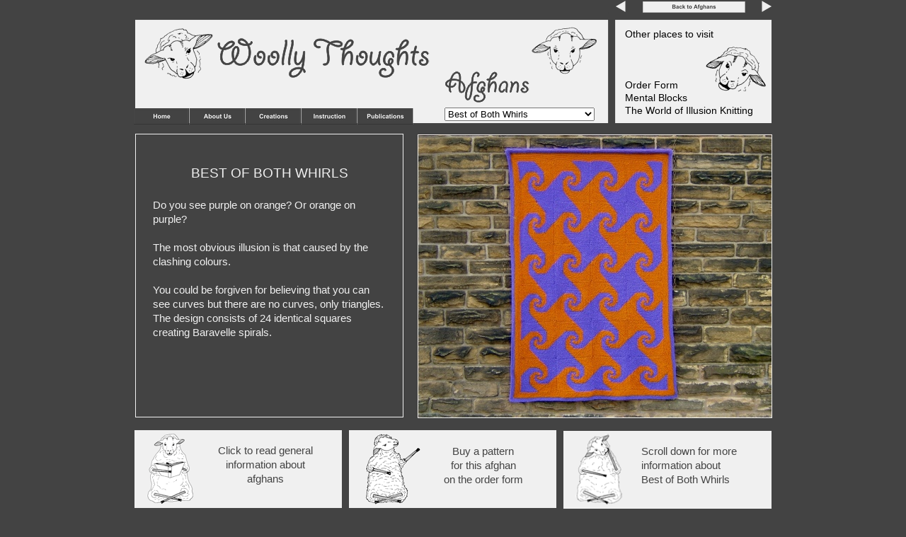

--- FILE ---
content_type: text/html
request_url: http://www.woollythoughts.com/afghans/best.html
body_size: 7696
content:
<!DOCTYPE html>
<html lang="en-gb">
  <head>
    <meta charset="UTF-8">
    <title>Best of Both Whirls</title>
    <meta name="generator" content="Serif WebPlus X8">
    <meta name="viewport" content="width=960">
    <meta name="keywords" content="baravelle, spiral, area, garter stitch, optical illusion, eternity, infinity, knitting, crochet, design, math, maths, pat ashforth, steve plummer, patterns, books,  education, geometric, pattern, garter stitch, knit, mathematical">
    <meta name="description" content="Best of Both Whirls ">
    <link rel="stylesheet" type="text/css" href="wpscripts/wpstyles.css">
    <style type="text/css">
      .P-1 { text-align:center;line-height:1px;font-family:"Trebuchet MS", sans-serif;font-style:normal;font-weight:normal;color:#434343;background-color:transparent;font-variant:normal;font-size:15.0px;vertical-align:0; }
      .C-1 { line-height:20.00px;font-family:"Trebuchet MS", sans-serif;font-style:normal;font-weight:normal;color:#434343;background-color:transparent;text-decoration:none;font-variant:normal;font-size:14.7px;vertical-align:0; }
      .OBJ-1,.OBJ-1:link,.OBJ-1:visited { background-image:url('wpimages/wp3457c4e4_06.png');background-repeat:no-repeat;background-position:0px 0px;text-decoration:none;display:block;position:absolute; }
      .OBJ-1:hover { background-position:0px -32px; }
      .OBJ-1:active,a:link.OBJ-1.Activated,a:link.OBJ-1.Down,a:visited.OBJ-1.Activated,a:visited.OBJ-1.Down,.OBJ-1.Activated,.OBJ-1.Down { background-position:0px -16px; }
      .OBJ-1.Disabled,a:link.OBJ-1.Disabled,a:visited.OBJ-1.Disabled,a:hover.OBJ-1.Disabled,a:active.OBJ-1.Disabled { background-position:0px -48px; }
      .OBJ-1:focus { outline-style:none; }
      button.OBJ-1 { background-color:transparent;border:none 0px;padding:0;display:inline-block;cursor:pointer; }
      button.OBJ-1:disabled { pointer-events:none; }
      .OBJ-1.Inline { display:inline-block;position:relative;line-height:normal; }
      .OBJ-2 { line-height:16px; }
      .OBJ-3,.OBJ-3:link,.OBJ-3:visited { background-image:url('wpimages/wp27b066f0_06.png');background-repeat:no-repeat;background-position:0px 0px;text-decoration:none;display:block;position:absolute; }
      .OBJ-3:hover { background-position:0px -36px; }
      .OBJ-3:active,a:link.OBJ-3.Activated,a:link.OBJ-3.Down,a:visited.OBJ-3.Activated,a:visited.OBJ-3.Down,.OBJ-3.Activated,.OBJ-3.Down { background-position:0px -18px; }
      .OBJ-3.Disabled,a:link.OBJ-3.Disabled,a:visited.OBJ-3.Disabled,a:hover.OBJ-3.Disabled,a:active.OBJ-3.Disabled { background-position:0px -54px; }
      .OBJ-3:focus { outline-style:none; }
      button.OBJ-3 { background-color:transparent;border:none 0px;padding:0;display:inline-block;cursor:pointer; }
      button.OBJ-3:disabled { pointer-events:none; }
      .OBJ-3.Inline { display:inline-block;position:relative;line-height:normal; }
      .OBJ-4 { line-height:18px; }
      .OBJ-5,.OBJ-5:link,.OBJ-5:visited { background-image:url('wpimages/wp206758ab_06.png');background-repeat:no-repeat;background-position:0px 0px;text-decoration:none;display:block;position:absolute; }
      .OBJ-5:hover { background-position:0px -36px; }
      .OBJ-5:active,a:link.OBJ-5.Activated,a:link.OBJ-5.Down,a:visited.OBJ-5.Activated,a:visited.OBJ-5.Down,.OBJ-5.Activated,.OBJ-5.Down { background-position:0px -18px; }
      .OBJ-5.Disabled,a:link.OBJ-5.Disabled,a:visited.OBJ-5.Disabled,a:hover.OBJ-5.Disabled,a:active.OBJ-5.Disabled { background-position:0px -54px; }
      .OBJ-5:focus { outline-style:none; }
      button.OBJ-5 { background-color:transparent;border:none 0px;padding:0;display:inline-block;cursor:pointer; }
      button.OBJ-5:disabled { pointer-events:none; }
      .OBJ-5.Inline { display:inline-block;position:relative;line-height:normal; }
      .OBJ-6,.OBJ-6:link,.OBJ-6:visited { background-image:url('wpimages/wp360cd873_06.png');background-repeat:no-repeat;background-position:0px 0px;text-decoration:none;display:block;position:absolute; }
      .OBJ-6:hover { background-position:0px -46px; }
      .OBJ-6:active,a:link.OBJ-6.Activated,a:link.OBJ-6.Down,a:visited.OBJ-6.Activated,a:visited.OBJ-6.Down,.OBJ-6.Activated,.OBJ-6.Down { background-position:0px -23px; }
      .OBJ-6.Disabled,a:link.OBJ-6.Disabled,a:visited.OBJ-6.Disabled,a:hover.OBJ-6.Disabled,a:active.OBJ-6.Disabled { background-position:0px -69px; }
      .OBJ-6:focus { outline-style:none; }
      button.OBJ-6 { background-color:transparent;border:none 0px;padding:0;display:inline-block;cursor:pointer; }
      button.OBJ-6:disabled { pointer-events:none; }
      .OBJ-6.Inline { display:inline-block;position:relative;line-height:normal; }
      .OBJ-7 { line-height:23px; }
      .OBJ-8,.OBJ-8:link,.OBJ-8:visited { background-image:url('wpimages/wp23062ac2_06.png');background-repeat:no-repeat;background-position:0px 0px;text-decoration:none;display:block;position:absolute; }
      .OBJ-8:hover { background-position:0px -46px; }
      .OBJ-8:active,a:link.OBJ-8.Activated,a:link.OBJ-8.Down,a:visited.OBJ-8.Activated,a:visited.OBJ-8.Down,.OBJ-8.Activated,.OBJ-8.Down { background-position:0px -23px; }
      .OBJ-8.Disabled,a:link.OBJ-8.Disabled,a:visited.OBJ-8.Disabled,a:hover.OBJ-8.Disabled,a:active.OBJ-8.Disabled { background-position:0px -69px; }
      .OBJ-8:focus { outline-style:none; }
      button.OBJ-8 { background-color:transparent;border:none 0px;padding:0;display:inline-block;cursor:pointer; }
      button.OBJ-8:disabled { pointer-events:none; }
      .OBJ-8.Inline { display:inline-block;position:relative;line-height:normal; }
      .OBJ-9,.OBJ-9:link,.OBJ-9:visited { background-image:url('wpimages/wp663d0b4d_06.png');background-repeat:no-repeat;background-position:0px 0px;text-decoration:none;display:block;position:absolute; }
      .OBJ-9:hover { background-position:0px -46px; }
      .OBJ-9:active,a:link.OBJ-9.Activated,a:link.OBJ-9.Down,a:visited.OBJ-9.Activated,a:visited.OBJ-9.Down,.OBJ-9.Activated,.OBJ-9.Down { background-position:0px -23px; }
      .OBJ-9.Disabled,a:link.OBJ-9.Disabled,a:visited.OBJ-9.Disabled,a:hover.OBJ-9.Disabled,a:active.OBJ-9.Disabled { background-position:0px -69px; }
      .OBJ-9:focus { outline-style:none; }
      button.OBJ-9 { background-color:transparent;border:none 0px;padding:0;display:inline-block;cursor:pointer; }
      button.OBJ-9:disabled { pointer-events:none; }
      .OBJ-9.Inline { display:inline-block;position:relative;line-height:normal; }
      .OBJ-10,.OBJ-10:link,.OBJ-10:visited { background-image:url('wpimages/wp4a580a07_06.png');background-repeat:no-repeat;background-position:0px 0px;text-decoration:none;display:block;position:absolute; }
      .OBJ-10:hover { background-position:0px -46px; }
      .OBJ-10:active,a:link.OBJ-10.Activated,a:link.OBJ-10.Down,a:visited.OBJ-10.Activated,a:visited.OBJ-10.Down,.OBJ-10.Activated,.OBJ-10.Down { background-position:0px -23px; }
      .OBJ-10.Disabled,a:link.OBJ-10.Disabled,a:visited.OBJ-10.Disabled,a:hover.OBJ-10.Disabled,a:active.OBJ-10.Disabled { background-position:0px -69px; }
      .OBJ-10:focus { outline-style:none; }
      button.OBJ-10 { background-color:transparent;border:none 0px;padding:0;display:inline-block;cursor:pointer; }
      button.OBJ-10:disabled { pointer-events:none; }
      .OBJ-10.Inline { display:inline-block;position:relative;line-height:normal; }
      .OBJ-11,.OBJ-11:link,.OBJ-11:visited { background-image:url('wpimages/wp2ee6a00b_06.png');background-repeat:no-repeat;background-position:0px 0px;text-decoration:none;display:block;position:absolute; }
      .OBJ-11:hover { background-position:0px -46px; }
      .OBJ-11:active,a:link.OBJ-11.Activated,a:link.OBJ-11.Down,a:visited.OBJ-11.Activated,a:visited.OBJ-11.Down,.OBJ-11.Activated,.OBJ-11.Down { background-position:0px -23px; }
      .OBJ-11.Disabled,a:link.OBJ-11.Disabled,a:visited.OBJ-11.Disabled,a:hover.OBJ-11.Disabled,a:active.OBJ-11.Disabled { background-position:0px -69px; }
      .OBJ-11:focus { outline-style:none; }
      button.OBJ-11 { background-color:transparent;border:none 0px;padding:0;display:inline-block;cursor:pointer; }
      button.OBJ-11:disabled { pointer-events:none; }
      .OBJ-11.Inline { display:inline-block;position:relative;line-height:normal; }
      .P-2 { text-align:center;line-height:1px;font-family:"Trebuchet MS", sans-serif;font-style:normal;font-weight:normal;color:#ffffff;background-color:transparent;font-variant:normal;font-size:15.0px;vertical-align:0; }
      .C-2 { line-height:20.00px;font-family:"Trebuchet MS", sans-serif;font-style:normal;font-weight:normal;color:#ffffff;background-color:transparent;text-decoration:none;font-variant:normal;font-size:14.7px;vertical-align:0; }
      a.C-2:link, a:link .C-2, a.C-2:visited, a:visited .C-2, a.C-2:hover, a:hover .C-2, a.C-2:active, a:active .C-2 { color:#ffffff;text-decoration:none; }
      .C-3 { line-height:20.00px;font-family:"Trebuchet MS", sans-serif;font-style:normal;font-weight:700;color:#ffffff;background-color:transparent;text-decoration:none;font-variant:normal;font-size:14.7px;vertical-align:0; }
      a.C-3:link, a:link .C-3, a.C-3:visited, a:visited .C-3, a.C-3:hover, a:hover .C-3, a.C-3:active, a:active .C-3 { color:inherit;text-decoration:inherit; }
      .C-4 { line-height:20.00px;font-family:"Trebuchet MS", sans-serif;font-style:normal;font-weight:700;color:#ffffff;background-color:transparent;text-decoration:none;font-variant:normal;font-size:14.7px;vertical-align:0; }
      .C-5 { line-height:20.00px;font-family:"Trebuchet MS", sans-serif;font-style:normal;font-weight:normal;color:#ffffff;background-color:transparent;text-decoration:none;font-variant:normal;font-size:14.7px;vertical-align:0; }
      .OBJ-12,.OBJ-12:link,.OBJ-12:visited { background-image:url('wpimages/wp4e9b439d_06.png');background-repeat:no-repeat;background-position:0px 0px;text-decoration:none;display:block;position:absolute; }
      .OBJ-12:hover { background-position:0px -94px; }
      .OBJ-12:active,a:link.OBJ-12.Activated,a:link.OBJ-12.Down,a:visited.OBJ-12.Activated,a:visited.OBJ-12.Down,.OBJ-12.Activated,.OBJ-12.Down { background-position:0px -47px; }
      .OBJ-12.Disabled,a:link.OBJ-12.Disabled,a:visited.OBJ-12.Disabled,a:hover.OBJ-12.Disabled,a:active.OBJ-12.Disabled { background-position:0px -141px; }
      .OBJ-12:focus { outline-style:none; }
      button.OBJ-12 { background-color:transparent;border:none 0px;padding:0;display:inline-block;cursor:pointer; }
      button.OBJ-12:disabled { pointer-events:none; }
      .OBJ-12.Inline { display:inline-block;position:relative;line-height:normal; }
      .OBJ-12 span,.OBJ-12:link span,.OBJ-12:visited span { color:#555b60;font-family:Arial,sans-serif;font-weight:bold;text-decoration:none;text-align:center;text-transform:capitalize;font-style:normal;left:15px;top:14px;width:74px;height:20px;line-height:20px;font-size:15px;display:block;position:absolute;cursor:pointer; }
      .OBJ-12:active span,a:link.OBJ-12.Activated span,a:link.OBJ-12.Down span,a:visited.OBJ-12.Activated span,a:visited.OBJ-12.Down span,.OBJ-12.Activated span,.OBJ-12.Down span { left:16px; }
      .OBJ-13 { line-height:47px; }
      .C-6 { line-height:18.00px;font-family:"Trebuchet MS", sans-serif;font-style:normal;font-weight:normal;color:#000000;background-color:transparent;text-decoration:none;font-variant:normal;font-size:14.0px;vertical-align:0; }
      .C-7 { line-height:18.00px;font-family:"Trebuchet MS", sans-serif;font-style:normal;font-weight:normal;color:#000000;background-color:transparent;text-decoration:none;font-variant:normal;font-size:14.0px;vertical-align:0; }
      a.C-7:link, a:link .C-7, a.C-7:visited, a:visited .C-7, a.C-7:hover, a:hover .C-7, a.C-7:active, a:active .C-7 { color:#000000;text-decoration:none; }
      .C-8 { line-height:20.00px;font-family:"Trebuchet MS", sans-serif;font-style:normal;font-weight:normal;color:#000000;background-color:transparent;text-decoration:none;font-variant:normal;font-size:14.7px;vertical-align:0; }
      a.C-8:link, a:link .C-8, a.C-8:visited, a:visited .C-8, a.C-8:hover, a:hover .C-8, a.C-8:active, a:active .C-8 { color:#000000;text-decoration:none; }
      .C-9 { line-height:22.00px;font-family:"Trebuchet MS", sans-serif;font-style:normal;font-weight:normal;color:#f0f0f0;background-color:transparent;text-decoration:none;font-variant:normal;font-size:16.0px;vertical-align:0; }
      .P-3 { text-align:center;line-height:1px;font-family:"Trebuchet MS", sans-serif;font-style:normal;font-weight:normal;color:#f0f0f0;background-color:transparent;font-variant:normal;font-size:19.0px;vertical-align:0; }
      .C-10 { line-height:24.00px;font-family:"Trebuchet MS", sans-serif;font-style:normal;font-weight:normal;color:#f0f0f0;background-color:transparent;text-decoration:none;font-variant:normal;font-size:18.7px;vertical-align:0; }
      .P-4 { text-align:center;line-height:1px;font-family:"Verdana", sans-serif;font-style:normal;font-weight:normal;color:#f0f0f0;background-color:transparent;font-variant:normal;font-size:19.0px;vertical-align:0; }
      .C-11 { line-height:23.00px;font-family:"Verdana", sans-serif;font-style:normal;font-weight:normal;color:#f0f0f0;background-color:transparent;text-decoration:none;font-variant:normal;font-size:18.7px;vertical-align:0; }
      .C-12 { line-height:20.00px;font-family:"Trebuchet MS", sans-serif;font-style:normal;font-weight:normal;color:#f0f0f0;background-color:transparent;text-decoration:none;font-variant:normal;font-size:14.7px;vertical-align:0; }
      .C-13 { line-height:18.00px;font-family:"Verdana", sans-serif;font-style:normal;font-weight:normal;color:#f0f0f0;background-color:transparent;text-decoration:none;font-variant:normal;font-size:16.0px;vertical-align:0; }
      .C-14 { line-height:18.00px;font-family:"Trebuchet MS", sans-serif;font-style:normal;font-weight:normal;color:#ffffff;background-color:transparent;text-decoration:none;font-variant:normal;font-size:14.0px;vertical-align:0; }
      .P-5 { margin-left:20.0px;line-height:1px;font-family:"Trebuchet MS", sans-serif;font-style:normal;font-weight:700;color:#ffffff;background-color:transparent;font-variant:normal;font-size:14.0px;vertical-align:0; }
      .C-15 { line-height:18.00px;font-family:"Trebuchet MS", sans-serif;font-style:normal;font-weight:700;color:#ffffff;background-color:transparent;text-decoration:none;font-variant:normal;font-size:14.0px;vertical-align:0; }
      a.C-15:link, a:link .C-15, a.C-15:visited, a:visited .C-15, a.C-15:hover, a:hover .C-15, a.C-15:active, a:active .C-15 { color:#ffffff;text-decoration:none; }
      .C-16 { line-height:18.00px;font-family:"Trebuchet MS", sans-serif;font-style:normal;font-weight:700;color:#ffffff;background-color:transparent;text-decoration:none;font-variant:normal;font-size:14.0px;vertical-align:0; }
    </style>
    <script type="text/javascript" src="wpscripts/jquery.js"></script>
    <script type="text/javascript">
      $(document).ready(function() {
      $('#site_search_1_input').keypress(function(event) { if ( event.keyCode == 13 ) window.location.href = 'search.html?site_search_results_2='+document.getElementById('site_search_1_input').value+'&depth=0&swr=false'; });

      $('#site_search_1_button').click(function(event) { window.location.href = 'search.html?site_search_results_2='+document.getElementById('site_search_1_input').value+'&depth=0&swr=false'; });

      $("a.ActiveButton").bind({ mousedown:function(){if ( $(this).attr('disabled') === undefined ) $(this).addClass('Activated');}, mouseleave:function(){ if ( $(this).attr('disabled') === undefined ) $(this).removeClass('Activated');}, mouseup:function(){ if ( $(this).attr('disabled') === undefined ) $(this).removeClass('Activated');}});
      });
    </script>
    <link rel="icon" href="favicon.ico" type="image/x-icon">
    <link rel="shortcut icon" href="favicon.ico" type="image/x-icon">
  </head>
  <body style="height:1550px;background:#434343;">
    <div id="divMain" style="background:#434343;margin-left:auto;margin-right:auto;position:relative;width:960px;height:1550px;">
      <map id="map1" name="map1">
        <area shape="poly" coords="617,86,616,84,619,84,619,85,618,85">
        <area shape="poly" coords="624,81,622,80,623,81,626,75,621,73,624,69,617,74,610,70,609,71,612,74,608,77,609,79,607,72,611,63,608,53,602,46,600,51,604,60,609,55,608,65,607,68,608,68,604,71,599,62,598,56,598,47,588,45,598,42,605,36,612,41,615,32,616,30,625,34,629,42,633,35,638,40,648,41,640,49,637,56,636,65,631,73,627,64,625,59,627,57,629,59,633,54,632,53,634,50,627,47,625,52,627,53,623,60,626,70,628,77">
        <area shape="poly" coords="622,80,620,80,619,79,622,79">
        <area shape="poly" coords="609,80,609,79,610,79">
        <area shape="poly" coords="622,78,622,76,623,76,623,77">
        <area shape="rect" coords="619,75,622,77">
        <area shape="poly" coords="614,82,613,80,612,79,613,79,615,78,614,76,613,75,613,74,614,75,615,75,616,76,616,78,615,79">
        <area shape="poly" coords="621,87,626,81,628,82,634,74,637,70,639,72,642,62,643,61,640,53,648,52,657,48,663,41,659,35,656,37,654,35,646,37,640,29,634,22,625,20,624,22,617,21,610,23,601,26,593,32,588,41,579,45,571,51,570,57,571,56,580,59,590,56,595,54,591,58,596,67,599,69,598,70,596,69,595,73,599,75,597,79,602,81,599,72,600,71,604,75,603,77,610,84,615,88">
        <area shape="poly" coords="595,63,595,62,596,62">
        <area shape="rect" coords="595,58,597,60">
        <area shape="poly" coords="596,39,593,39,594,38,594,37,595,35,596,36,598,36,597,37">
        <area shape="poly" coords="641,37,639,33,637,34,635,31,632,28,628,26,625,28,627,30,630,31,632,31,630,34,627,30,624,27,620,25,622,24,626,24,627,22,629,24,633,25,636,28,640,32,642,36">
        <area shape="poly" coords="599,34,598,33,601,30,602,31,601,32">
        <area shape="poly" coords="610,33,605,33,605,32,608,32,611,29,612,29">
        <area shape="poly" coords="618,29,616,28,617,27">
        <area shape="poly" coords="617,26,616,26,616,25,617,26,617,25">
        <area shape="poly" coords="613,27,612,26,613,25,614,25,614,26,613,26">
        <area shape="poly" coords="605,29,603,29,604,28,604,27,607,26,610,26,611,25,612,26,610,26,608,27,607,28,606,28">
        <area shape="poly" coords="495,127,504,123,507,118,503,112,506,106,505,105,506,104,508,114,513,106,516,101,517,106,516,111,520,113,522,104,517,96,515,95,523,89,515,83,509,91,506,96,508,102,502,95,495,98,492,95,489,96,492,87,493,89,492,91,498,85,495,82,486,87,484,96,479,105,474,97,471,87,466,82,457,87,451,95,447,101,452,109,457,114,459,113,457,108,465,103,464,98,467,98,466,105,470,114,473,115,475,112,477,113,475,121,480,126,486,119,488,113,489,107,492,100,493,102,492,110,493,113,494,112,501,119,495,124,492,121,493,119,495,121,499,119,494,113,487,119,486,123,492,128">
        <area shape="poly" coords="563,113,567,111,566,107,563,103,566,100,567,98,565,96,558,96,556,101,558,104,554,107,554,100,550,96,548,95,543,97,542,95,539,98,541,102,540,106,539,111,543,113,544,109,546,104,548,101,549,105,548,109,548,113,553,111,554,109,556,113,557,114,563,114">
        <area shape="poly" coords="562,110,560,110,559,109,561,109,561,108,562,108">
        <area shape="poly" coords="481,119,480,118,480,116,481,113,481,110,482,109,482,107,483,106,483,113,482,114,482,118">
        <area shape="poly" coords="471,110,472,108,471,107,471,104,472,102,472,101,473,103,473,108">
        <area shape="poly" coords="562,101,561,100,562,100">
        <area shape="poly" coords="528,109,528,104,529,103,529,102,531,101,532,100,533,100,533,107,530,107">
        <area shape="poly" coords="498,107,497,106,497,103,500,100,501,100,501,102,502,102,502,104,499,104,498,105">
        <area shape="poly" coords="458,103,457,102,458,101,458,98,463,98,463,97,464,98,463,98,461,100,460,101,460,102,458,102">
        <area shape="poly" coords="530,113,532,112,535,114,537,112,537,106,538,103,538,98,536,96,528,96,526,100,523,103,523,112,527,114,528,116">
        <area shape="poly" coords="518,89,516,89,516,88,517,88,518,87">
        <area shape="poly" coords="467,93,460,93,460,92,461,88,464,87,466,87,467,89">
        <area shape="rect" coords="20,13,442,94" href="http://www.woollythoughts.com" alt="">
      </map>
      <img src="wpimages/wp1f946cef_06.png" alt="" width="919" height="166" usemap="#map1" style="position:absolute;left:21px;top:18px;width:919px;height:166px;">
      <a href="http://www.woollythoughts.com/information.html">
        <img alt="" src="wpimages/wp90ea77c2_06.png" id="qs_91" style="position:absolute;left:30px;top:608px;width:293px;height:110px;">
      </a>
      <div id="txt_958" style="position:absolute;left:139px;top:627px;width:152px;height:77px;overflow:hidden;">
        <p class="Normal P-1"><span class="C-1">Click to read general information about afghans</span></p>
      </div>
      <img alt="" src="wpimages/wp3859c1bf_06.png" id="pic_1211" style="position:absolute;left:47px;top:613px;width:66px;height:100px;">
      <div id="site_search_1" style="position:absolute;left:628px;top:1517px;width:282px;height:22px;">
        <input id="site_search_1_input" name="site_search_1_input" style="width:138px;">
        <div style="display:inline;"><input id="site_search_1_button" type="button" value="Search Afghans" style="-webkit-appearance:none;width:135px;"></div>
      </div>
      <a href="http://www.woollythoughts.com/afghans.html" id="tg_220" class="OBJ-1 ActiveButton OBJ-2" style="position:absolute;left:748px;top:2px;width:145px;height:16px;"></a>
      <a href="bifocal.html" id="tg_221" class="OBJ-3 ActiveButton OBJ-4" style="position:absolute;left:912px;top:0px;width:18px;height:18px;"></a>
      <a href="basket.html" id="tg_222" class="OBJ-5 ActiveButton OBJ-4" style="position:absolute;left:710px;top:0px;width:18px;height:18px;"></a>
      <div id="nav_2" style="position:absolute;left:29px;top:153px;width:407px;height:24px;">
        <a href="http://www.woollythoughts.com/index.html" id="nav_2_B1" class="OBJ-6 ActiveButton OBJ-7" style="display:block;position:absolute;left:0px;top:0px;width:79px;height:23px;"></a>
        <a href="http://www.woollythoughts.com/aboutus.html" id="nav_2_B2" class="OBJ-8 ActiveButton OBJ-7" style="display:block;position:absolute;left:79px;top:0px;width:79px;height:23px;"></a>
        <a href="http://www.woollythoughts.com/creation.html" id="nav_2_B3" class="OBJ-9 ActiveButton OBJ-7" style="display:block;position:absolute;left:158px;top:0px;width:79px;height:23px;"></a>
        <a href="http://www.woollythoughts.com/instruction.html" id="nav_2_B4" class="OBJ-10 ActiveButton OBJ-7" style="display:block;position:absolute;left:237px;top:0px;width:79px;height:23px;"></a>
        <a href="http://www.woollythoughts.com/public.html" id="nav_2_B5" class="OBJ-11 ActiveButton OBJ-7" style="display:block;position:absolute;left:316px;top:0px;width:79px;height:23px;"></a>
      </div>
      <div style="position:absolute;left:468px;top:152px;width:0px;height:22px;">
        <select id="nav_9" size="1" onchange="wpCombo_Go(this);">
          <option data-url="index.html">Home</option>
          <option data-url="about.html">About Turn</option>
          <option data-url="amaze.html">Amazement</option>
          <option data-url="newang.html">A New Angle</option>
          <option data-url="ao.html">AO</option>
          <option data-url="bgammon.html">Backgammon</option>
          <option data-url="basket.html">Basketweave</option>
          <option data-url="best.html" selected="">Best of Both Whirls</option>
          <option data-url="bifocal.html">Bifocal</option>
          <option data-url="fives.html">Bunch of Fives</option>
          <option data-url="tube.html">Cable Tube Map</option>
          <option data-url="chartres.html">Chartres</option>
          <option data-url="chess.html">Checkmate</option>
          <option data-url="scale.html">Chromatic Scale</option>
          <option data-url="code.html">Code Comfort</option>
          <option data-url="pane.html">Counting Pane</option>
          <option data-url="cubism.html">Cubism</option>
          <option data-url="pursuit.html">Curve of Pursuit</option>
          <option data-url="data.html">Data Log</option>
          <option data-url="dodecagon.html">Dodecagon Thing</option>
          <option data-url="rounds.html">Doing the Rounds</option>
          <option data-url="base.html">Double Base</option>
          <option data-url="double.html">Double Vision</option>
          <option data-url="equal.html">Equal Parts</option>
          <option data-url="optic.html">Fibo-<wbr>optic</option>
          <option data-url="fibre.html">Fibrenacci</option>
          <option data-url="figure.html">Figure of Eight</option>
          <option data-url="finitefield.html">Finite Field</option>
          <option data-url="flatland.html">Flatland Lock</option>
          <option data-url="etern.html">From Square to Eternity</option>
          <option data-url="fourcorners.html">Four Corners</option>
          <option data-url="clew.html">Give Me a Clew</option>
          <option data-url="under.html">Going Underground</option>
          <option data-url="golden.html">Golden Spiral</option>
          <option data-url="draughts.html">Granny's Draughtboard</option>
          <option data-url="ludo.html">Granny's Ludo</option>
          <option data-url="halves.html">Half Measures</option>
          <option data-url="allways.html">Have It All Ways</option>
          <option data-url="key.html">Key Rings</option>
          <option data-url="road.html">Long and Winding Road</option>
          <option data-url="lucas.html">Lucas Like Fibonacci</option>
          <option data-url="waves.html">Making Waves</option>
          <option data-url="bagatel.html">Mere Bagatelle</option>
          <option data-url="meta.html">Metafourmosis</option>
          <option data-url="mixedmitrefours.html">Mixed Mitrefours</option>
          <option data-url="moneyspinner.html">Money Spinner</option>
          <option data-url="noughts.html">Noughts and Crosses</option>
          <option data-url="puzzleorder.html">Order of Magnitude</option>
          <option data-url="over.html">Over and Out</option>
          <option data-url="penrose.html">Penrose</option>
          <option data-url="pieces.html">Pieces of Eight</option>
          <option data-url="puzzleplace.html">Place Order</option>
          <option data-url="depart.html">Points of Departure</option>
          <option data-url="point.html">Point to Point</option>
          <option data-url="pseudokuc.html">Pseudoku -<wbr> Crochet</option>
          <option data-url="pseudokuk.html">Pseudoku -<wbr> Knit</option>
          <option data-url="tree.html">Pythagoras Tree</option>
          <option data-url="ripples.html">Pythagorean Ripples</option>
          <option data-url="revo.html">Revolution</option>
          <option data-url="ring-road.html">Ring-<wbr>road</option>
          <option data-url="rule.html">Rule of Three</option>
          <option data-url="runringsround.html">Run Rings Round</option>
          <option data-url="dragafg.html">Scaled Up</option>
          <option data-url="ladders.html">Snakes and Ladders</option>
          <option data-url="rainbow.html">Some Square Over The Rainbow</option>
          <option data-url="peano.html">Spacecraft</option>
          <option data-url="spaghetti.html">Spaghetti Junction Map</option>
          <option data-url="spin.html">Spinning a Yarn</option>
          <option data-url="deal.html">Square Deal</option>
          <option data-url="dealredux.html">Square Deal Redux</option>
          <option data-url="dealreform.html">Square Deal Reformation</option>
          <option data-url="root.html">Square Root</option>
          <option data-url="snowfl.html">Square Snowflake</option>
          <option data-url="strip.html">Striptease</option>
          <option data-url="afghans/surface.html">Surface Tension</option>
          <option data-url="swirl.html">Swirl Without End</option>
          <option data-url="take.html">Take Five</option>
          <option data-url="sack.html">The Woolsack</option>
          <option data-url="tilting.html">Tilting at Windmills</option>
          <option data-url="blocks.html">Tower Blocks</option>
          <option data-url="angulate.html">Try Angulate</option>
          <option data-url="shuffle.html">Under Orders</option>
          <option data-url="wallchart.html">Wall Chart</option>
          <option data-url="troy.html">Walls of Troy</option>
          <option data-url="wheels.html">Wheels Within Wheels</option>
          <option data-url="wheely.html">Wheely Colourful</option>
          <option data-url="boxes.html">Window Boxes</option>
          <option data-url="windows.html">Windows 100</option>
          <option data-url="tangled.html">Wreck Tangled</option>
          <option data-url="end.html">End of Afghans</option>
        </select>
      </div>
      <div id="txt_2013" style="position:absolute;left:50px;top:1344px;width:860px;height:156px;overflow:hidden;">
        <p class="Body P-2"><a href="http://www.woollythoughts.com/sales/salekafg.html" class="C-2">Buy the pattern on the <span class="C-3">Order Form</span></a><span class="C-4"> </span></p>
        <p class="Body P-2"><span class="C-5">or </span></p>
      </div>
      <a href="http://www.ravelry.com/patterns/library/pseudoku---knit" target="_blank" id="btn_3" class="OBJ-12 ActiveButton OBJ-13" style="position:absolute;left:427px;top:1413px;width:106px;height:47px;">
        <span>Buy&nbsp;now</span>
      </a>
      <img alt="" src="wpimages/wpb60e3b78_06.png" id="pic_103" style="position:absolute;left:830px;top:62px;width:100px;height:69px;">
      <div id="txt_32" style="position:absolute;left:723px;top:39px;width:198px;height:134px;overflow:hidden;">
        <p class="Normal"><span class="C-6">Other places to visit</span></p>
        <p class="Normal"><span class="C-6"><br><br><br></span></p>
        <p class="Normal"><a href="http://www.woollythoughts.com/sales/index.html" class="C-7">Order Form</a></p>
        <p class="Normal"><a href="http://www.mentalblocks.co.uk" class="C-7">Mental Blocks</a></p>
        <p class="Normal"><a href="http://www.illusionknitting.woollythoughts.com/" class="C-7">The World of Illusion Knitting</a></p>
        <p class="Normal"><a href="http://woollythoughts.com/old/patterns/" class="C-8"><br></a></p>
      </div>
      <a href="http://www.woollythoughts.com/sales/salekafg.html">
        <img alt="" src="wpimages/wp90ea77c2_06.png" id="qs_92" style="position:absolute;left:333px;top:608px;width:293px;height:110px;">
      </a>
      <div id="txt_959" style="position:absolute;left:442px;top:628px;width:161px;height:77px;overflow:hidden;">
        <p class="Normal P-1"><span class="C-1">Buy a pattern </span></p>
        <p class="Normal P-1"><span class="C-1">for this afghan </span></p>
        <p class="Normal P-1"><span class="C-1">on the order form</span></p>
      </div>
      <img alt="" src="wpimages/wpe47d007c_06.png" id="pic_1210" style="position:absolute;left:356px;top:613px;width:78px;height:100px;">
      <a href="http://www.ravelry.com/patterns/library/best-of-both-whirls" target="_blank" id="btn_3" class="OBJ-12 ActiveButton OBJ-13" style="position:absolute;left:427px;top:1413px;width:106px;height:47px;">
        <span>Buy&nbsp;now</span>
      </a>
      <img alt="" src="wpimages/wp9631b82f_06.png" id="qs_85" style="position:absolute;left:31px;top:189px;width:379px;height:401px;">
      <div id="txt_791" style="position:absolute;left:56px;top:211px;width:329px;height:350px;overflow:hidden;">
        <p class="Normal"><span class="C-9"><br></span></p>
        <p class="Normal P-3"><span class="C-10">BEST OF BOTH WHIRLS</span></p>
        <p class="Normal P-4"><span class="C-11"><br></span></p>
        <p class="Normal"><span class="C-12">Do you see purple on orange? Or orange on purple?</span></p>
        <p class="Normal"><span class="C-12"><br></span></p>
        <p class="Normal"><span class="C-12">The most obvious illusion is that caused by the clashing colours. </span></p>
        <p class="Normal"><span class="C-12"><br></span></p>
        <p class="Normal"><span class="C-12">You could be forgiven for believing that you can see curves but there are no curves, only triangles. The design consists of 24 identical squares creating Baravelle spirals.</span></p>
        <p class="Normal"><span class="C-13"><br></span></p>
        <p class="Normal"><span class="C-12"><br></span></p>
        <p class="Normal"><span class="C-13"><br></span></p>
        <p class="Normal"><span class="C-13"><br></span></p>
      </div>
      <a href="afghan%20hyperlinks/best%20of%20both%20whirls.jpg">
        <img alt="" src="wpimages/wp2805b55d_05_06.jpg" id="pic_1146" style="position:absolute;left:430px;top:190px;width:501px;height:401px;">
      </a>
      <img src="wpimages/wp47f89b9e_06.png" alt="" width="294" height="110" style="position:absolute;left:636px;top:609px;width:294px;height:110px;">
      <div id="txt_960" style="position:absolute;left:746px;top:628px;width:170px;height:77px;overflow:hidden;">
        <p class="Normal"><span class="C-1">Scroll down for more information about</span></p>
        <p class="Normal"><span class="C-1">Best of Both Whirls</span></p>
      </div>
      <img alt="" src="wpimages/wp831c5d6f_06.png" id="qs_94" style="position:absolute;left:30px;top:735px;width:293px;height:305px;">
      <div id="txt_965" style="position:absolute;left:55px;top:754px;width:243px;height:264px;overflow:hidden;">
        <p class="Normal P-2"><span class="C-5">KNITTING INFORMATION</span></p>
        <p class="Normal"><span class="C-5"><br></span></p>
        <p class="Normal"><span class="C-14">Strongly contrasting colours create the illusion of interchangeable background and foreground. Using less contrast usually defines one colour as being the background.</span></p>
        <p class="Normal"><span class="C-14"><br></span></p>
        <p class="Normal"><span class="C-14">The design can also be effective worked in multi-<wbr>coloured yarn with long colour changes.</span></p>
        <p class="Normal"><span class="C-14"><br></span></p>
        <p class="Normal"><span class="C-14">Change the size of the afghan by making more, or fewer, blocks.</span></p>
      </div>
      <img alt="" src="wpimages/wp831c5d6f_06.png" id="qs_97" style="position:absolute;left:636px;top:735px;width:293px;height:305px;">
      <div id="txt_967" style="position:absolute;left:661px;top:754px;width:243px;height:266px;overflow:hidden;">
        <p class="Normal P-2"><span class="C-5">RELATED DESIGNS</span></p>
        <p class="Normal"><span class="C-5"><br></span></p>
        <p class="Normal"><span class="C-14">BARAVELLE SPIRAL AFGHAN</span></p>
        <p class="Normal P-5"><a href="swirl.html" class="C-15">Swirl Without End</a></p>
        <p class="Normal P-5"><span class="C-16"><br></span></p>
        <p class="Normal"><span class="C-14">BARAVELLE SPIRAL CUSHION</span></p>
        <p class="Normal P-5"><a href="http://www.woollythoughts.com/cushynumbers.html" class="C-15">Best of Both Whirls</a></p>
        <p class="Normal P-5"><span class="C-16"><br></span></p>
        <p class="Normal"><span class="C-14">OTHER AFGHANS</span></p>
        <p class="Normal P-5"><a href="etern.html" class="C-15">From Square To Eternity</a></p>
        <p class="Normal P-5"><a href="root.html" class="C-15">Square Root</a></p>
        <p class="Normal P-5"><span class="C-16"><br></span></p>
        <p class="Normal"><span class="C-14">OTHER CUSHIONS</span></p>
        <p class="Normal P-5"><a href="http://www.woollythoughts.com/cushynumbers.html" class="C-15">From Square To Eternity</a></p>
        <p class="Normal P-5"><span class="C-16"><br></span></p>
        <p class="Normal P-5"><span class="C-16"><br></span></p>
      </div>
      <img alt="" src="wpimages/wp831c5d6f_06.png" id="qs_96" style="position:absolute;left:333px;top:735px;width:293px;height:305px;">
      <div id="txt_966" style="position:absolute;left:358px;top:754px;width:243px;height:227px;overflow:hidden;">
        <p class="Normal P-2"><span class="C-5">CONSTRUCTION INFORMATION</span></p>
        <p class="Normal"><span class="C-5"><br></span></p>
        <p class="Normal"><span class="C-14">Made in 24 blocks which are stitched together.</span></p>
        <p class="Normal"><span class="C-14"><br></span></p>
        <p class="Normal"><span class="C-14">Each block is worked from the centre outwards by picking up stitches. Only one yarn is used at a time.</span></p>
      </div>
      <div id="txt_968" style="position:absolute;left:55px;top:1079px;width:175px;height:160px;overflow:hidden;">
        <p class="Normal P-2"><span class="C-5"><br></span></p>
        <p class="Normal P-2"><span class="C-5"><br></span></p>
        <p class="Normal P-2"><span class="C-5"><br></span></p>
        <p class="Normal P-2"><span class="C-5">Click to see </span></p>
        <p class="Normal P-2"><span class="C-5">larger pictures</span></p>
      </div>
      <a href="afghans/best%20of%20both%20whirls%201.jpg">
        <img alt="" src="wpimages/wpdd06dfa0_05_06.jpg" id="pic_1244" style="position:absolute;left:240px;top:1080px;width:201px;height:161px;">
      </a>
      <div id="txt_973" style="position:absolute;left:692px;top:1080px;width:238px;height:155px;overflow:hidden;">
        <p class="Normal"><span class="C-5">Each of the squares is a Baravelle Spiral, which is defined as ‘a straight line design based on connecting consecutive mid-<wbr>points of sides of regular polygons’. The polygons in this example are squares.</span></p>
      </div>
      <a href="afghans/best%20of%20both%20whirls%202.jpg">
        <img alt="" src="wpimages/wpe000891f_05_06.jpg" id="pic_1292" style="position:absolute;left:464px;top:1080px;width:161px;height:161px;">
      </a>
    </div>
    <script type="text/javascript">
      function wpCombo_Go(eSelect)
{
      if(!eSelect||eSelect.selectedIndex==-1){return;}
      var eOption=eSelect.options[eSelect.selectedIndex];
      if(!eOption||!eOption.getAttribute('data-url')){return;}
      var sTarget=eOption.getAttribute('data-target');
      window.open(eOption.getAttribute('data-url'),eOption.getAttribute('data-target')?eOption.getAttribute('data-target'):'_self');
      }
    </script>
  </body>
</html>
